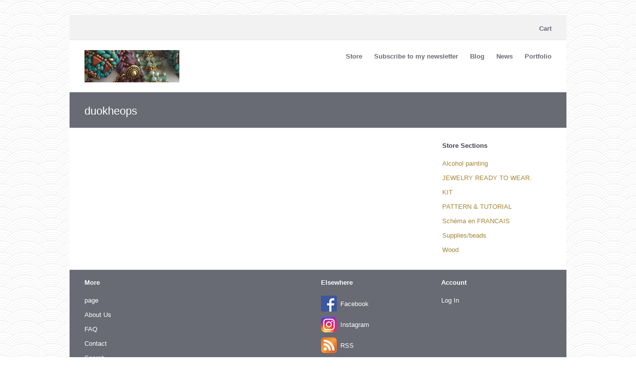

--- FILE ---
content_type: text/html; charset=utf-8
request_url: http://www.marinabeads.com/catalog/10
body_size: 3462
content:
<!DOCTYPE html PUBLIC "-//W3C//DTD XHTML 1.0 Transitional//EN" "http://www.w3.org/TR/xhtml1/DTD/xhtml1-transitional.dtd">
<html xmlns="http://www.w3.org/1999/xhtml" xml:lang="en" lang="en" dir="ltr" prefix="og: http://ogp.me/ns#">
<head>
<meta http-equiv="Content-Type" content="text/html; charset=utf-8" />
<title>duokheops | MARINABEADS</title>
<meta name="viewport" content="width=device-width, initial-scale=1">
<meta name="HandheldFriendly" content="True" />
<meta name="MobileOptimized" content="320" />
<meta name="apple-mobile-web-app-capable" content="yes">
<meta http-equiv="cleartype" content="on" />
<link rel="canonical" href="http://www.marinabeads.com/category/tags/duokheops" />
<meta property="og:title" content="duokheops" />
<meta property="og:type" content="website" />
<meta property="og:site_name" content="MARINABEADS" />
<meta property="og:url" content="http://www.marinabeads.com/category/tags/duokheops" />
<!-- wec101.indiemade.com -->
<link type="text/css" rel="stylesheet" media="all" href="//maxcdn.bootstrapcdn.com/font-awesome/4.6.3/css/font-awesome.min.css" />
<link type="text/css" rel="stylesheet" media="all" href="/sites/marinabeads.indiemade.com/files/css/css_6d2db5e2555b3852767345f9ece21912.css" />
<link type="text/css" rel="stylesheet" media="all" href="/sites/marinabeads.indiemade.com/files/designkit/designkit-splendid.css?Z" />
<script type="text/javascript" src="/sites/marinabeads.indiemade.com/files/js/js_4299c2f663c8721bc27611f6251b3098.js"></script>
<script type="text/javascript">
<!--//--><![CDATA[//><!--
jQuery.extend(Drupal.settings, { "basePath": "\u002F", "lightbox2": { "rtl": 0, "file_path": "\u002F(\u005Cw\u005Cw\u002F)sites\u002Fmarinabeads.indiemade.com\u002Ffiles", "default_image": "\u002Fsites\u002Fall\u002Fmodules\u002Flightbox2\u002Fimages\u002Fbrokenimage.jpg", "border_size": 10, "font_color": "000", "box_color": "fff", "top_position": "", "overlay_opacity": "0.8", "overlay_color": "000", "disable_close_click": true, "resize_sequence": 0, "resize_speed": 400, "fade_in_speed": 400, "slide_down_speed": 600, "use_alt_layout": false, "disable_resize": 0, "disable_zoom": false, "force_show_nav": false, "show_caption": true, "loop_items": false, "node_link_text": "View Image Details", "node_link_target": false, "image_count": "Image !current of !total", "video_count": "Video !current of !total", "page_count": "Page !current of !total", "lite_press_x_close": "press \u003Ca href=\u0022#\u0022 onclick=\u0022hideLightbox(); return FALSE;\u0022\u003E\u003Ckbd\u003Ex\u003C\u002Fkbd\u003E\u003C\u002Fa\u003E to close", "download_link_text": "", "enable_login": false, "enable_contact": false, "keys_close": "c x 27", "keys_previous": "p 37", "keys_next": "n 39", "keys_zoom": "z", "keys_play_pause": "32", "display_image_size": "original", "image_node_sizes": "()", "trigger_lightbox_classes": "", "trigger_lightbox_group_classes": "", "trigger_slideshow_classes": "", "trigger_lightframe_classes": "", "trigger_lightframe_group_classes": "", "custom_class_handler": 0, "custom_trigger_classes": "", "disable_for_gallery_lists": true, "disable_for_acidfree_gallery_lists": true, "enable_acidfree_videos": true, "slideshow_interval": 5000, "slideshow_automatic_start": true, "slideshow_automatic_exit": true, "show_play_pause": true, "pause_on_next_click": false, "pause_on_previous_click": true, "loop_slides": false, "iframe_width": 600, "iframe_height": 400, "iframe_border": 1, "enable_video": false }, "googleanalytics": { "trackOutbound": 1, "trackMailto": 1, "trackDownload": 1, "trackDownloadExtensions": "7z|aac|arc|arj|asf|asx|avi|bin|csv|doc(x|m)?|dot(x|m)?|exe|flv|gif|gz|gzip|hqx|jar|jpe?g|js|mp(2|3|4|e?g)|mov(ie)?|msi|msp|pdf|phps|png|ppt(x|m)?|pot(x|m)?|pps(x|m)?|ppam|sld(x|m)?|thmx|qtm?|ra(m|r)?|sea|sit|tar|tgz|torrent|txt|wav|wma|wmv|wpd|xls(x|m|b)?|xlt(x|m)|xlam|xml|z|zip" } });
//--><!]]>
</script>
<script type="text/javascript">
<!--//--><![CDATA[//><!--
(function(i,s,o,g,r,a,m){i["GoogleAnalyticsObject"]=r;i[r]=i[r]||function(){(i[r].q=i[r].q||[]).push(arguments)},i[r].l=1*new Date();a=s.createElement(o),m=s.getElementsByTagName(o)[0];a.async=1;a.src=g;m.parentNode.insertBefore(a,m)})(window,document,"script","//www.google-analytics.com/analytics.js","ga");ga("create", "", { "cookieDomain": "auto" });ga("set", "anonymizeIp", true);ga("send", "pageview");
//--><!]]>
</script>
</head>
<body class="page not-front not-logged-in designkit page-catalog-10 section-catalog one-sidebar sidebar-second">
  <div id='body-inner'>
  <div id='page'><div id='page-inner'>
    <div id='header' class='spanmundi'>
      <div class="inside">
        <div class="top clearfix">
          <div class="left">
                    </div>
          <div class="right">
                      <div class="region region-header-top">
  




<div id="block-imsite-cart" class="block block-imsite first last region-odd odd region-count-1 count-3"><div class="block-inner">

  
  <div class="content">
    <div id="cart">
  <a href="/cart" title="View Shopping Cart">
    Cart
  </a>
</div>
  </div>

  
</div></div> <!-- /block-inner, /block -->
</div><!-- /.region -->
                    </div>  
        </div>
        <div class="bottom clearfix">
                              <div id="logo">
            <a href="/" title="Home" rel="home"> 
              <img src="/sites/marinabeads.indiemade.com/files/imagecache/im_clientsite_logo/sites/marinabeads.indiemade.com/files/banniere3.jpg?id=272&th=splendid" alt="MARINABEADS Banner" title="MARINABEADS Home"/> 
            </a>
          </div>
                              <div id="navbar" class="navbar-with-logo">
            <div id="navbar-inner" class="region region-navbar"> <div class="region region-navigation">
  




<div id="block-imsite-nav" class="block block-imsite first last region-odd even region-count-1 count-2"><div class="block-inner">

  
  <div class="content">
    <div id="primary">
  <div id="primary-inner">
    <ul class="links">
            <li><a href="/store">Store</a></li>
            <li><a href="/content/subscribe-my-newsletter">Subscribe to my newsletter</a></li>
            <li><a href="/blog">Blog</a></li>
            <li><a href="/news">News</a></li>
            <li><a href="/galleries">Portfolio</a></li>
          </ul>
  </div>
</div>  <!-- /#primary -->
  </div>

  
</div></div> <!-- /block-inner, /block -->
</div><!-- /.region -->
 </div>
          </div>
                  </div>
      </div>
    </div>
    <div id="main-wrapper"><div id="main" class="clearfix with-navigation">
            <div id="pageHead">
        <h1 class="title">duokheops</h1>
              </div>
                  <div id="content" class="column">
        <div id="content-inner">
                                        <div id="content-area">
            <table class="category">
</table>
          </div>
                            </div>
      </div>
            <div id="sidebar">
        <div id="sidebar-inner" class="region region-sidebar-second">
          <div class="region region-sidebar-second column sidebar"><div class="section">
  




<div id="block-imsite-store_sections" class="block block-imsite first last region-odd odd region-count-1 count-1"><div class="block-inner">

      <h3 class="title"><span>Store Sections</span></h3>
  
  <div class="content">
    <ul class="catalog menu"><li class="expanded"><span class="trail"><a href="/catalog/alcohol-painting">Alcohol painting</a></span>
</li><li class="expanded"><span class="trail"><a href="/catalog/jewelry-ready-wear">JEWELRY READY TO WEAR.</a></span>
</li><li class="expanded"><span class="trail"><a href="/catalog/kit">KIT</a></span>
</li><li class="expanded"><span class="trail"><a href="/catalog/patter-tutorial">PATTERN &amp; TUTORIAL</a></span>
</li><li class="expanded"><span class="trail"><a href="/catalog/sch%C3%A9ma-en-francais">Schéma en FRANCAIS</a></span>
</li><li class="expanded"><span class="trail"><a href="/catalog/suppliesbeads">Supplies/beads</a></span>
</li><li class="expanded"><span class="trail"><a href="/catalog/wood">Wood</a></span>
</li></ul>  </div>

  
</div></div> <!-- /block-inner, /block -->
</div></div><!-- /.section, /.region -->
        </div>
      </div>
          </div></div>
        <div id="footer">
      <div id="footer-inner" class="region region-footer">
        <div class="region region-footer">
  




<div id="block-imsite-footer" class="block block-imsite first last region-odd even region-count-1 count-4"><div class="block-inner">

  
  <div class="content">
    <div class="main clearfix">
    <div id="pagelinks" class="footerbox half">
    <h3 class="title"><span>More</span></h3>
      <ul>
                  <li><a href="/content/page">page</a></li>
                  <li><a href="/content/about-us">About Us</a></li>
                  <li><a href="/content/faq">FAQ</a></li>
                  <li><a href="/contact">Contact</a></li>
                  <li><a href="/search">Search</a></li>
              </ul>
  </div>
      <div id="social" class="footerbox one-fourth  ">
    <h3 class="title"><span>Elsewhere</span></h3>
    <ul>
              <li><a class="social-facebook" title="Find Us on Facebook" href = "http://www.facebook.com/275032792629995" target="_self"><img src="//indiemade.scdn2.secure.raxcdn.com/all_social/facebook_32.png" alt="Facebook"/><span class="text">Facebook</span></a></li>
              <li><a class="social-instagram" title="Follow Us on Instagram" href = "http://instagram.com/marinabeads06" target="_self"><img src="//indiemade.scdn2.secure.raxcdn.com/all_social/instagram_32.png" alt="Instagram"/><span class="text">Instagram</span></a></li>
              <li><a class="social-rss" title="RSS Feed" href = "/blog/feed" target="_self"><img src="//indiemade.scdn2.secure.raxcdn.com/all_social/rss_32.png" alt="RSS"/><span class="text">RSS</span></a></li>
          </ul>
  </div>
        <div id="adminlinks" class="footerbox one-fourth">
      <h3 class="title"><span>Account</span></h3>
      <ul>
                  <li><a href="/user">Log In</a></li>
              </ul>
    </div>
  </div>
<div class="secondary clearfix">
  <div id="footermessage" class="left">
    <p>All pattern &amp; tutorial  © Copyright  Marina Montagut</p>
  </div>
  <div class="right">
    <p>Powered By <a rel="nofollow" href="http://www.indiemade.com/" target="_blank">IndieMade</a></p>
  </div>
</div>
  </div>

  
</div></div> <!-- /block-inner, /block -->
</div><!-- /.region -->
      </div>
    </div>
          </div></div>
</body>
</html>


--- FILE ---
content_type: text/css
request_url: http://www.marinabeads.com/sites/marinabeads.indiemade.com/files/css/css_6d2db5e2555b3852767345f9ece21912.css
body_size: 14988
content:
.uc-discounts-cart-pane-container{border-left:1px solid #BBBBBB;border-right:1px solid #BBBBBB;border-bottom:1px solid #BBBBBB;text-align:right;width:100%;}.uc-discounts-cart-pane-table{text-align:right;width:100%;}.uc-discounts-cart-pane-table-cell{width:100%;}table.uc-discounts td.date,table.uc-discounts td.operations{white-space:nowrap;}table.uc-discounts td.operations a{padding-right:5px;}table.uc-discounts td.numeric{text-align:center;}table.uc-discounts td.is_inactive,table.uc-discounts td.is_active{text-align:center;font-weight:bold;color:green;}table.uc-discounts td.is_inactive{color:red;}code.uc-discounts-generated-codes{display:block;background:#eee;border:1px solid #333;white-space:pre;}

.node-unpublished{background-color:#fff4f4;}.preview .node{background-color:#ffffea;}#node-admin-filter ul{list-style-type:none;padding:0;margin:0;width:100%;}#node-admin-buttons{float:left;margin-left:0.5em;clear:right;}td.revision-current{background:#ffc;}.node-form .form-text{display:block;width:95%;}.node-form .container-inline .form-text{display:inline;width:auto;}.node-form .standard{clear:both;}.node-form textarea{display:block;width:95%;}.node-form .attachments fieldset{float:none;display:block;}.terms-inline{display:inline;}


fieldset{margin-bottom:1em;padding:.5em;}form{margin:0;padding:0;}hr{height:1px;border:1px solid gray;}img{border:0;}table{border-collapse:collapse;}th{text-align:left;padding-right:1em;border-bottom:3px solid #ccc;}.clear-block:after{content:".";display:block;height:0;clear:both;visibility:hidden;}.clear-block{display:inline-block;}/*_\*/
* html .clear-block{height:1%;}.clear-block{display:block;}/* End hide from IE-mac */



body.drag{cursor:move;}th.active img{display:inline;}tr.even,tr.odd{background-color:#eee;border-bottom:1px solid #ccc;padding:0.1em 0.6em;}tr.drag{background-color:#fffff0;}tr.drag-previous{background-color:#ffd;}td.active{background-color:#ddd;}td.checkbox,th.checkbox{text-align:center;}tbody{border-top:1px solid #ccc;}tbody th{border-bottom:1px solid #ccc;}thead th{text-align:left;padding-right:1em;border-bottom:3px solid #ccc;}.breadcrumb{padding-bottom:.5em}div.indentation{width:20px;height:1.7em;margin:-0.4em 0.2em -0.4em -0.4em;padding:0.42em 0 0.42em 0.6em;float:left;}div.tree-child{background:url(/misc/tree.png) no-repeat 11px center;}div.tree-child-last{background:url(/misc/tree-bottom.png) no-repeat 11px center;}div.tree-child-horizontal{background:url(/misc/tree.png) no-repeat -11px center;}.error{color:#e55;}div.error{border:1px solid #d77;}div.error,tr.error{background:#fcc;color:#200;padding:2px;}.warning{color:#e09010;}div.warning{border:1px solid #f0c020;}div.warning,tr.warning{background:#ffd;color:#220;padding:2px;}.ok{color:#008000;}div.ok{border:1px solid #00aa00;}div.ok,tr.ok{background:#dfd;color:#020;padding:2px;}.item-list .icon{color:#555;float:right;padding-left:0.25em;clear:right;}.item-list .title{font-weight:bold;}.item-list ul{margin:0 0 0.75em 0;padding:0;}.item-list ul li{margin:0 0 0.25em 1.5em;padding:0;list-style:disc;}ol.task-list li.active{font-weight:bold;}.form-item{margin-top:1em;margin-bottom:1em;}tr.odd .form-item,tr.even .form-item{margin-top:0;margin-bottom:0;white-space:nowrap;}tr.merge-down,tr.merge-down td,tr.merge-down th{border-bottom-width:0 !important;}tr.merge-up,tr.merge-up td,tr.merge-up th{border-top-width:0 !important;}.form-item input.error,.form-item textarea.error,.form-item select.error{border:2px solid red;}.form-item .description{font-size:0.85em;}.form-item label{display:block;font-weight:bold;}.form-item label.option{display:inline;font-weight:normal;}.form-checkboxes,.form-radios{margin:1em 0;}.form-checkboxes .form-item,.form-radios .form-item{margin-top:0.4em;margin-bottom:0.4em;}.marker,.form-required{color:#f00;}.more-link{text-align:right;}.more-help-link{font-size:0.85em;text-align:right;}.nowrap{white-space:nowrap;}.item-list .pager{clear:both;text-align:center;}.item-list .pager li{background-image:none;display:inline;list-style-type:none;padding:0.5em;}.pager-current{font-weight:bold;}.tips{margin-top:0;margin-bottom:0;padding-top:0;padding-bottom:0;font-size:0.9em;}dl.multiselect dd.b,dl.multiselect dd.b .form-item,dl.multiselect dd.b select{font-family:inherit;font-size:inherit;width:14em;}dl.multiselect dd.a,dl.multiselect dd.a .form-item{width:10em;}dl.multiselect dt,dl.multiselect dd{float:left;line-height:1.75em;padding:0;margin:0 1em 0 0;}dl.multiselect .form-item{height:1.75em;margin:0;}.container-inline div,.container-inline label{display:inline;}ul.primary{border-collapse:collapse;padding:0 0 0 1em;white-space:nowrap;list-style:none;margin:5px;height:auto;line-height:normal;border-bottom:1px solid #bbb;}ul.primary li{display:inline;}ul.primary li a{background-color:#ddd;border-color:#bbb;border-width:1px;border-style:solid solid none solid;height:auto;margin-right:0.5em;padding:0 1em;text-decoration:none;}ul.primary li.active a{background-color:#fff;border:1px solid #bbb;border-bottom:#fff 1px solid;}ul.primary li a:hover{background-color:#eee;border-color:#ccc;border-bottom-color:#eee;}ul.secondary{border-bottom:1px solid #bbb;padding:0.5em 1em;margin:5px;}ul.secondary li{display:inline;padding:0 1em;border-right:1px solid #ccc;}ul.secondary a{padding:0;text-decoration:none;}ul.secondary a.active{border-bottom:4px solid #999;}#autocomplete{position:absolute;border:1px solid;overflow:hidden;z-index:100;}#autocomplete ul{margin:0;padding:0;list-style:none;}#autocomplete li{background:#fff;color:#000;white-space:pre;cursor:default;}#autocomplete li.selected{background:#0072b9;color:#fff;}html.js input.form-autocomplete{background-image:url(/misc/throbber.gif);background-repeat:no-repeat;background-position:100% 2px;}html.js input.throbbing{background-position:100% -18px;}html.js fieldset.collapsed{border-bottom-width:0;border-left-width:0;border-right-width:0;margin-bottom:0;height:1em;}html.js fieldset.collapsed *{display:none;}html.js fieldset.collapsed legend{display:block;}html.js fieldset.collapsible legend a{padding-left:15px;background:url(/misc/menu-expanded.png) 5px 75% no-repeat;}html.js fieldset.collapsed legend a{background-image:url(/misc/menu-collapsed.png);background-position:5px 50%;}* html.js fieldset.collapsed legend,* html.js fieldset.collapsed legend *,* html.js fieldset.collapsed table *{display:inline;}html.js fieldset.collapsible{position:relative;}html.js fieldset.collapsible legend a{display:block;}html.js fieldset.collapsible .fieldset-wrapper{overflow:auto;}.resizable-textarea{width:95%;}.resizable-textarea .grippie{height:9px;overflow:hidden;background:#eee url(/misc/grippie.png) no-repeat center 2px;border:1px solid #ddd;border-top-width:0;cursor:s-resize;}html.js .resizable-textarea textarea{margin-bottom:0;width:100%;display:block;}.draggable a.tabledrag-handle{cursor:move;float:left;height:1.7em;margin:-0.4em 0 -0.4em -0.5em;padding:0.42em 1.5em 0.42em 0.5em;text-decoration:none;}a.tabledrag-handle:hover{text-decoration:none;}a.tabledrag-handle .handle{margin-top:4px;height:13px;width:13px;background:url(/misc/draggable.png) no-repeat 0 0;}a.tabledrag-handle-hover .handle{background-position:0 -20px;}.joined + .grippie{height:5px;background-position:center 1px;margin-bottom:-2px;}.teaser-checkbox{padding-top:1px;}div.teaser-button-wrapper{float:right;padding-right:5%;margin:0;}.teaser-checkbox div.form-item{float:right;margin:0 5% 0 0;padding:0;}textarea.teaser{display:none;}html.js .no-js{display:none;}.progress{font-weight:bold;}.progress .bar{background:#fff url(/misc/progress.gif);border:1px solid #00375a;height:1.5em;margin:0 0.2em;}.progress .filled{background:#0072b9;height:1em;border-bottom:0.5em solid #004a73;width:0%;}.progress .percentage{float:right;}.progress-disabled{float:left;}.ahah-progress{float:left;}.ahah-progress .throbber{width:15px;height:15px;margin:2px;background:transparent url(/misc/throbber.gif) no-repeat 0px -18px;float:left;}tr .ahah-progress .throbber{margin:0 2px;}.ahah-progress-bar{width:16em;}#first-time strong{display:block;padding:1.5em 0 .5em;}tr.selected td{background:#ffc;}table.sticky-header{margin-top:0;background:#fff;}#clean-url.install{display:none;}html.js .js-hide{display:none;}#system-modules div.incompatible{font-weight:bold;}#system-themes-form div.incompatible{font-weight:bold;}span.password-strength{visibility:hidden;}input.password-field{margin-right:10px;}div.password-description{padding:0 2px;margin:4px 0 0 0;font-size:0.85em;max-width:500px;}div.password-description ul{margin-bottom:0;}.password-parent{margin:0 0 0 0;}input.password-confirm{margin-right:10px;}.confirm-parent{margin:5px 0 0 0;}span.password-confirm{visibility:hidden;}span.password-confirm span{font-weight:normal;}

ul.menu{list-style:none;border:none;text-align:left;}ul.menu li{margin:0 0 0 0.5em;}li.expanded{list-style-type:circle;list-style-image:url(/misc/menu-expanded.png);padding:0.2em 0.5em 0 0;margin:0;}li.collapsed{list-style-type:disc;list-style-image:url(/misc/menu-collapsed.png);padding:0.2em 0.5em 0 0;margin:0;}li.leaf{list-style-type:square;list-style-image:url(/misc/menu-leaf.png);padding:0.2em 0.5em 0 0;margin:0;}li a.active{color:#000;}td.menu-disabled{background:#ccc;}ul.links{margin:0;padding:0;}ul.links.inline{display:inline;}ul.links li{display:inline;list-style-type:none;padding:0 0.5em;}.block ul{margin:0;padding:0 0 0.25em 1em;}

#permissions td.module{font-weight:bold;}#permissions td.permission{padding-left:1.5em;}#access-rules .access-type,#access-rules .rule-type{margin-right:1em;float:left;}#access-rules .access-type .form-item,#access-rules .rule-type .form-item{margin-top:0;}#access-rules .mask{clear:both;}#user-login-form{text-align:center;}#user-admin-filter ul{list-style-type:none;padding:0;margin:0;width:100%;}#user-admin-buttons{float:left;margin-left:0.5em;clear:right;}#user-admin-settings fieldset .description{font-size:0.85em;padding-bottom:.5em;}.profile{clear:both;margin:1em 0;}.profile .picture{float:right;margin:0 1em 1em 0;}.profile h3{border-bottom:1px solid #ccc;}.profile dl{margin:0 0 1.5em 0;}.profile dt{margin:0 0 0.2em 0;font-weight:bold;}.profile dd{margin:0 0 1em 0;}



.field .field-label,.field .field-label-inline,.field .field-label-inline-first{font-weight:bold;}.field .field-label-inline,.field .field-label-inline-first{display:inline;}.field .field-label-inline{visibility:hidden;}.node-form .content-multiple-table td.content-multiple-drag{width:30px;padding-right:0;}.node-form .content-multiple-table td.content-multiple-drag a.tabledrag-handle{padding-right:.5em;}.node-form .content-add-more .form-submit{margin:0;}.node-form .number{display:inline;width:auto;}.node-form .text{width:auto;}.form-item #autocomplete .reference-autocomplete{white-space:normal;}.form-item #autocomplete .reference-autocomplete label{display:inline;font-weight:normal;}#content-field-overview-form .advanced-help-link,#content-display-overview-form .advanced-help-link{margin:4px 4px 0 0;}#content-field-overview-form .label-group,#content-display-overview-form .label-group,#content-copy-export-form .label-group{font-weight:bold;}table#content-field-overview .label-add-new-field,table#content-field-overview .label-add-existing-field,table#content-field-overview .label-add-new-group{float:left;}table#content-field-overview tr.content-add-new .tabledrag-changed{display:none;}table#content-field-overview tr.content-add-new .description{margin-bottom:0;}table#content-field-overview .content-new{font-weight:bold;padding-bottom:.5em;}.advanced-help-topic h3,.advanced-help-topic h4,.advanced-help-topic h5,.advanced-help-topic h6{margin:1em 0 .5em 0;}.advanced-help-topic dd{margin-bottom:.5em;}.advanced-help-topic span.code{background-color:#EDF1F3;font-family:"Bitstream Vera Sans Mono",Monaco,"Lucida Console",monospace;font-size:0.9em;padding:1px;}.advanced-help-topic .content-border{border:1px solid #AAA}


.rteindent1{margin-left:40px;}.rteindent2{margin-left:80px;}.rteindent3{margin-left:120px;}.rteindent4{margin-left:160px;}.rteleft{text-align:left;}.rteright{text-align:right;}.rtecenter{text-align:center;}.rtejustify{text-align:justify;}.ibimage_left{float:left;}.ibimage_right{float:right;}table.cke_editor fieldset{padding:0 !important;}.cke_editor{display:table !important;}.cke_editor,#ie#bug{display:inline-table !important;}.cke_panel_listItem{background-image:none;padding-left:0;}tbody{border:0;}form#ckeditor-admin-profile-form textarea#edit-toolbar,form#ckeditor-admin-global-profile-form textarea#edit-toolbar{display:none;}form#ckeditor-admin-profile-form #edit-toolbar + .grippie,form#ckeditor-admin-global-profile-form #edit-toolbar + .grippie{display:none;}div.sortableList{cursor:n-resize;}div.widthMarker{height:20px;border-top:1px dashed #CCC;margin:10px 0px 0px 1px;padding-left:1px;text-align:center;}div.sortableList.group{margin:20px 0px 0px 0px;}div.sortableList div.sortableListDiv{height:30px;margin-bottom:3px;width:900px;}div.sortableList div.sortableListDiv span.sortableListSpan{background-color:#F0F0EE;height:30px;border-right:1px dashed #CCC;display:block;}div.sortableList div.sortableListDiv span.sortableListSpan ul{background:none;width:900px;white-space:nowrap;border:1px solid #CCC;list-style:none;margin:0px;padding:0px 0px 0px 1px;height:30px;}div.sortableList div.sortableListDiv span.sortableListSpan ul li{background:none;list-style:none;cursor:move;height:18px;min-width:18px;padding:2px;}div.sortableList div.sortableListDiv span.sortableListSpan ul li.group{min-width:5px;padding-left:2px;}div.sortableList div.sortableListDiv span.sortableListSpan ul li img{border:0;padding:0;margin:0}li.sortableItem{position:relative;float:left;margin:3px 1px 1px 0px;border:1px solid #CCC;background-color:#F0F0EE;z-index:99;}fieldset#edit-appearance div#groupLayout,div#allButtons{border:0;padding:0 0 0 0;margin:1em 0;overflow:auto;}.cke_browser_ie .cke_panel_block{overflow:hidden !important;}

.container-inline-date{width:auto;clear:both;display:inline-block;vertical-align:top;margin-right:0.5em;}.container-inline-date .form-item{float:none;padding:0;margin:0;}.container-inline-date .form-item .form-item{float:left;}.container-inline-date .form-item,.container-inline-date .form-item input{width:auto;}.container-inline-date .description{clear:both;}.container-inline-date .form-item input,.container-inline-date .form-item select,.container-inline-date .form-item option{margin-right:5px;}.container-inline-date .date-spacer{margin-left:-5px;}.views-right-60 .container-inline-date div{padding:0;margin:0;}.container-inline-date .date-timezone .form-item{float:none;width:auto;clear:both;}#calendar_div,#calendar_div td,#calendar_div th{margin:0;padding:0;}#calendar_div,.calendar_control,.calendar_links,.calendar_header,.calendar{width:185px;border-collapse:separate;margin:0;}.calendar td{padding:0;}span.date-display-single{}span.date-display-start{}span.date-display-end{}span.date-display-separator{}.date-repeat-input{float:left;width:auto;margin-right:5px;}.date-repeat-input select{min-width:7em;}.date-repeat fieldset{clear:both;float:none;}.date-views-filter-wrapper{min-width:250px;}.date-views-filter input{float:left !important;margin-right:2px !important;padding:0 !important;width:12em;min-width:12em;}.date-nav{width:100%;}.date-nav div.date-prev{text-align:left;width:24%;float:left;}.date-nav div.date-next{text-align:right;width:24%;float:right;}.date-nav div.date-heading{text-align:center;width:50%;float:left;}.date-nav div.date-heading h3{margin:0;padding:0;}.date-clear{float:none;clear:both;display:block;}.date-clear-block{float:none;width:auto;clear:both;}.date-clear-block:after{content:" ";display:block;height:0;clear:both;visibility:hidden;}.date-clear-block{display:inline-block;}/*_\*/
 * html .date-clear-block{height:1%;}.date-clear-block{display:block;}/* End hide from IE-mac */

.date-container .date-format-delete{margin-top:1.8em;margin-left:1.5em;float:left;}.date-container .date-format-name{float:left;}.date-container .date-format-type{float:left;padding-left:10px;}.date-container .select-container{clear:left;float:left;}div.date-calendar-day{line-height:1;width:40px;float:left;margin:6px 10px 0 0;background:#F3F3F3;border-top:1px solid #eee;border-left:1px solid #eee;border-right:1px solid #bbb;border-bottom:1px solid #bbb;color:#999;text-align:center;font-family:Georgia,Arial,Verdana,sans;}div.date-calendar-day span{display:block;text-align:center;}div.date-calendar-day span.month{font-size:.9em;background-color:#B5BEBE;color:white;padding:2px;text-transform:uppercase;}div.date-calendar-day span.day{font-weight:bold;font-size:2em;}div.date-calendar-day span.year{font-size:.9em;padding:2px;}

#ui-datepicker-div table,#ui-datepicker-div td,#ui-datepicker-div th{margin:0;padding:0;}#ui-datepicker-div,#ui-datepicker-div table,.ui-datepicker-div,.ui-datepicker-div table,.ui-datepicker-inline,.ui-datepicker-inline table{font-size:12px !important;}.ui-datepicker-div,.ui-datepicker-inline,#ui-datepicker-div{margin:0;padding:0;border:0;outline:0;line-height:1.3;text-decoration:none;font-size:100%;list-style:none;background:#ffffff;border:2px solid #d3d3d3;font-family:Verdana,Arial,sans-serif;font-size:1.1em;margin:0;padding:2.5em .5em .5em .5em;position:relative;width:15.5em;}#ui-datepicker-div{background:#ffffff;display:none;z-index:9999;}.ui-datepicker-inline{display:block;float:left;}.ui-datepicker-control{display:none;}.ui-datepicker-current{display:none;}.ui-datepicker-next,.ui-datepicker-prev{background:#e6e6e6 url(/sites/all/modules/date/date_popup/themes/images/e6e6e6_40x100_textures_02_glass_75.png) 0 50% repeat-x;left:.5em;position:absolute;top:.5em;}.ui-datepicker-next{left:14.6em;}.ui-datepicker-next:hover,.ui-datepicker-prev:hover{background:#dadada url(/sites/all/modules/date/date_popup/themes/images/dadada_40x100_textures_02_glass_75.png) 0 50% repeat-x;}.ui-datepicker-next a,.ui-datepicker-prev a{background:url(/sites/all/modules/date/date_popup/themes/images/888888_7x7_arrow_left.gif) 50% 50% no-repeat;border:1px solid #d3d3d3;cursor:pointer;display:block;font-size:1em;height:1.4em;text-indent:-999999px;width:1.3em;}.ui-datepicker-next a{background:url(/sites/all/modules/date/date_popup/themes/images/888888_7x7_arrow_right.gif) 50% 50% no-repeat;}.ui-datepicker-prev a:hover{background:url(/sites/all/modules/date/date_popup/themes/images/454545_7x7_arrow_left.gif) 50% 50% no-repeat;}.ui-datepicker-next a:hover{background:url(/sites/all/modules/date/date_popup/themes/images/454545_7x7_arrow_right.gif) 50% 50% no-repeat;}.ui-datepicker-prev a:active{background:url(/sites/all/modules/date/date_popup/themes/images/222222_7x7_arrow_left.gif) 50% 50% no-repeat;}.ui-datepicker-next a:active{background:url(/sites/all/modules/date/date_popup/themes/images/222222_7x7_arrow_right.gif) 50% 50% no-repeat;}.ui-datepicker-header select{background:#e6e6e6;border:1px solid #d3d3d3;color:#555555;font-size:1em;line-height:1.4em;margin:0 !important;padding:0 !important;position:absolute;top:.5em;}.ui-datepicker-header select.ui-datepicker-new-month{left:2.2em;width:7em;}.ui-datepicker-header select.ui-datepicker-new-year{left:9.4em;width:5em;}table.ui-datepicker{text-align:right;width:15.5em;}table.ui-datepicker td a{color:#555555;display:block;padding:.1em .3em .1em 0;text-decoration:none;}table.ui-datepicker tbody{border-top:none;}table.ui-datepicker tbody td a{background:#e6e6e6 url(/sites/all/modules/date/date_popup/themes/images/e6e6e6_40x100_textures_02_glass_75.png) 0 50% repeat-x;border:1px solid #ffffff;cursor:pointer;}table.ui-datepicker tbody td a:hover{background:#dadada url(/sites/all/modules/date/date_popup/themes/images/dadada_40x100_textures_02_glass_75.png) 0 50% repeat-x;border:1px solid #999999;color:#212121;}table.ui-datepicker tbody td a:active{background:#ffffff url(/sites/all/modules/date/date_popup/themes/images/ffffff_40x100_textures_02_glass_65.png) 0 50% repeat-x;border:1px solid #dddddd;color:#222222;}table.ui-datepicker .ui-datepicker-title-row td{color:#222222;font-size:.9em;padding:.3em 0;text-align:center;text-transform:uppercase;}table.ui-datepicker .ui-datepicker-title-row td a{color:#222222;}

.timeEntry_control{vertical-align:middle;margin-left:2px;}* html .timeEntry_control{margin-top:-4px;}



.filefield-icon{margin:0 2px 0 0;}.filefield-element{margin:1em 0;white-space:normal;}.filefield-element .widget-preview{float:left;padding:0 10px 0 0;margin:0 10px 0 0;border-width:0 1px 0 0;border-style:solid;border-color:#CCC;max-width:30%;}.filefield-element .widget-edit{float:left;max-width:70%;}.filefield-element .filefield-preview{width:16em;overflow:hidden;}.filefield-element .widget-edit .form-item{margin:0 0 1em 0;}.filefield-element input.form-submit,.filefield-element input.form-file{margin:0;}.filefield-element input.progress-disabled{float:none;display:inline;}.filefield-element div.ahah-progress,.filefield-element div.throbber{display:inline;float:none;padding:1px 13px 2px 3px;}.filefield-element div.ahah-progress-bar{display:none;margin-top:4px;width:28em;padding:0;}.filefield-element div.ahah-progress-bar div.bar{margin:0;}

#lightbox{position:absolute;top:40px;left:0;width:100%;z-index:100;text-align:center;line-height:0;}#lightbox a img{border:none;}#outerImageContainer{position:relative;background-color:#fff;width:250px;height:250px;margin:0 auto;min-width:240px;overflow:hidden;}#imageContainer,#frameContainer,#modalContainer{padding:10px;}#modalContainer{line-height:1em;overflow:auto;}#loading{height:25%;width:100%;text-align:center;line-height:0;position:absolute;top:40%;left:45%;left:0%;}#hoverNav{position:absolute;top:0;left:0;height:100%;width:100%;z-index:10;}#imageContainer>#hoverNav{left:0;}#frameHoverNav{z-index:10;margin-left:auto;margin-right:auto;width:20%;position:absolute;bottom:0px;height:45px;}#imageData>#frameHoverNav{left:0;}#hoverNav a,#frameHoverNav a{outline:none;}#prevLink,#nextLink{width:49%;height:100%;background:transparent url(/sites/all/modules/lightbox2/images/blank.gif) no-repeat;display:block;}#prevLink,#framePrevLink{left:0;float:left;}#nextLink,#frameNextLink{right:0;float:right;}#prevLink:hover,#prevLink:visited:hover,#prevLink.force_show_nav,#framePrevLink{background:url(/sites/all/modules/lightbox2/images/prev.gif) left 15% no-repeat;}#nextLink:hover,#nextLink:visited:hover,#nextLink.force_show_nav,#frameNextLink{background:url(/sites/all/modules/lightbox2/images/next.gif) right 15% no-repeat;}#prevLink:hover.force_show_nav,#prevLink:visited:hover.force_show_nav,#framePrevLink:hover,#framePrevLink:visited:hover{background:url(/sites/all/modules/lightbox2/images/prev_hover.gif) left 15% no-repeat;}#nextLink:hover.force_show_nav,#nextLink:visited:hover.force_show_nav,#frameNextLink:hover,#frameNextLink:visited:hover{background:url(/sites/all/modules/lightbox2/images/next_hover.gif) right 15% no-repeat;}@media only screen and (max-width:768px) {#prevLink{background:url(/sites/all/modules/lightbox2/images/prev.gif) left 15% no-repeat;}#nextLink{background:url(/sites/all/modules/lightbox2/images/next.gif) right 15% no-repeat;}}#framePrevLink,#frameNextLink{width:45px;height:45px;display:block;position:absolute;bottom:0px;}#imageDataContainer{font:10px Verdana,Helvetica,sans-serif;background-color:#fff;margin:0 auto;line-height:1.4em;min-width:240px;}#imageData{padding:0 10px;}#imageData #imageDetails{width:70%;float:left;text-align:left;}#imageData #caption{font-weight:bold;}#imageData #numberDisplay{display:block;clear:left;padding-bottom:1.0em;}#imageData #lightbox2-node-link-text{display:block;padding-bottom:1.0em;}#imageData #bottomNav{height:66px;}.lightbox2-alt-layout #imageData #bottomNav,.lightbox2-alt-layout-data #bottomNav{margin-bottom:60px;}#lightbox2-overlay{position:absolute;top:0;left:0;z-index:90;width:100%;height:500px;background-color:#000;}#overlay_default{opacity:0.6;}#overlay_macff2{background:transparent url(/sites/all/modules/lightbox2/images/overlay.png) repeat;}.clearfix:after{content:".";display:block;height:0;clear:both;visibility:hidden;}* html>body .clearfix{display:inline;width:100%;}* html .clearfix{/*_\*/
  height:1%;/* End hide from IE-mac */}#bottomNavClose{display:block;background:url(/sites/all/modules/lightbox2/images/close.gif) left no-repeat;margin-top:33px;float:right;padding-top:0.7em;height:26px;width:26px;}#bottomNavClose:hover{background-position:right;}#loadingLink{display:block;background:url(/sites/all/modules/lightbox2/images/loading.gif) no-repeat;width:32px;height:32px;}#bottomNavZoom{display:none;background:url(/sites/all/modules/lightbox2/images/expand.gif) no-repeat;width:34px;height:34px;position:relative;left:30px;float:right;}#bottomNavZoomOut{display:none;background:url(/sites/all/modules/lightbox2/images/contract.gif) no-repeat;width:34px;height:34px;position:relative;left:30px;float:right;}#lightshowPlay{margin-top:42px;float:right;margin-right:5px;margin-bottom:1px;height:20px;width:20px;background:url(/sites/all/modules/lightbox2/images/play.png) no-repeat;}#lightshowPause{margin-top:42px;float:right;margin-right:5px;margin-bottom:1px;height:20px;width:20px;background:url(/sites/all/modules/lightbox2/images/pause.png) no-repeat;}.lightbox2-alt-layout-data #bottomNavClose,.lightbox2-alt-layout #bottomNavClose{margin-top:93px;}.lightbox2-alt-layout-data #bottomNavZoom,.lightbox2-alt-layout-data #bottomNavZoomOut,.lightbox2-alt-layout #bottomNavZoom,.lightbox2-alt-layout #bottomNavZoomOut{margin-top:93px;}.lightbox2-alt-layout-data #lightshowPlay,.lightbox2-alt-layout-data #lightshowPause,.lightbox2-alt-layout #lightshowPlay,.lightbox2-alt-layout #lightshowPause{margin-top:102px;}.lightbox_hide_image{display:none;}#lightboxImage{-ms-interpolation-mode:bicubic;}

div.toboggan-container{text-align:center;}div.toboggan-login-link-container{text-align:left;}div.toboggan-login-link-container a{text-decoration:none;}div.toboggan-block-message{text-align:left;}div.user-login-block{text-align:left;}div.user-login-block a{text-align:left;}

.gallery-operations{text-align:right;border-bottom:1px solid #CCCCCC;padding-bottom:1em}.gallery-operations li{display:inline;padding-left:1em;background:url(/sites/all/modules/node_gallery/image/list-lt.gif) no-repeat 0 center;}.image-navigator tr{background:#fff}.gallery-cover-view ul.gallery-operations{border:none}.gallery-cover-view ul.gallery-operations li{display:block;background:none}.image-navigator ul.gallery-operations{border:none;padding-bottom:0}.image-preview{text-align:center}table.image-navigator td.image-navigator-left{width:33%}table.image-navigator td.image-navigator-mid{width:33%;text-align:center}table.image-navigator td.image-navigator-right{width:33%}.gallery-upload-thumb img{width:100px;}


.form-item .description{white-space:normal;}.solid-border#quote{margin-top:1em;}.quote-button{color:rgb(0,0,125);cursor:pointer;font-weight:bold;}.quote-error{display:inline;}.quote-notes{margin-left:25px;}.node-form .product-shipping .form-text{display:inline;width:auto;}

.options{display:inline;}table.product_attributes tr.draggable .form-item{display:inline;white-space:normal;}#option-key td:first-child{width:26%;}.combinations td:first-child,.combinations td:first-child + td{width:12%;}

.download-table-row{vertical-align:top;}.download-table-index{display:inline;}.download-table-index .form-item{display:inline;}.duration{display:inline;white-space:nowrap;}.duration .form-item{display:inline;white-space:nowrap;}tr.group{border:0px;}.file-name{font-style:italic;}.uc-file-directory-view{font-style:italic;font-weight:bold;}

.order-overview-form{float:left;padding:0em 2em 0em 0em;}.order-overview-form .form-item{margin-bottom:0em;}.order-overview-form #uc-order-select-form,.order-overview-form #uc-order-admin-sort-form{margin-bottom:0em;}.uc-orders-table{clear:both;width:100%;}.uc-orders-table td,.uc-orders-table thead th{white-space:nowrap;}.uc-orders-table tr.odd:hover,.uc-orders-table tr.even:hover{background-color:#ddd;}.uc-orders-table img{float:left;margin-right:.5em;}.order-admin-icons{margin-left:2px;}.order-admin-icons img{padding:0px 3px;position:relative;top:3px;}.order-pane{border-color:#bbb;border-style:solid;border-width:1px;line-height:1.1em;margin:.5em;;padding:.5em;width:auto;}.order-pane thead{background-color:#ddd;}.order-pane tbody{border-top:0px;}.order-pane-title{font-weight:bold;padding-bottom:.5em;}.pos-left{float:left;}.abs-left{clear:left;}.pos-right{float:right;}.abs-right{clear:right;float:right;}.text-center{text-align:center;}.full-width{width:100%;}.order-pane-table th{padding:4px 8px;font-weight:bold;}.order-pane-table td{padding:4px 8px;vertical-align:top;}.order-pane-table td.qty,.order-pane-table td.sku{text-align:center;white-space:nowrap;}.order-pane-table td.product{width:80%;}.order-pane-table td.cost,.order-pane-table td.price,.order-pane-table td.total{text-align:right;white-space:nowrap;}.uc-order-comments td{vertical-align:top;}.uc-order-comments td.date,.uc-order-comments td.status{text-align:center;white-space:nowrap;}.uc-order-comments td.message{width:100%;}.order-edit-table{width:auto;}.order-edit-table .oet-label{font-weight:bold;text-align:right;}.order-edit-table .form-item{display:inline;}.address-select-box{background-color:#ddd;border:solid 1px #999;padding-bottom:1em;padding-left:1em;margin-bottom:1em;width:auto;}.customer-select-box{background-color:#ddd;border:solid 1px #999;padding:1em;margin-top:1em;width:auto;}.product-select-box{background-color:#ddd;border:solid 1px #999;margin-right:auto;margin-bottom:1em;width:auto;}.product-select-box2{background-color:#ddd;border:solid 1px #999;margin-right:auto;margin-bottom:1em;padding-left:1em;padding-bottom:1em;width:auto;}.line-item-table{width:100%;}.line-item-table td{padding:2px;}.line-item-table .li-title{font-weight:bold;text-align:right;width:100%;}.line-item-table .li-amount{text-align:right;}.line-item-table .form-item{display:inline;}.order-review-table tbody{border-top:0px;}.order-pane-table .product-description{font-size:.7em;}.order-pane #uc-credit-order-view-form{margin-top:.5em;margin-bottom:0em;}#uc-credit-order-view-form .form-submit{margin:0em;}.order-pane #uc-order-view-update-form{margin-bottom:1em;}.update-controls{padding-top:1em;}.update-controls div{padding-right:1em;}.update-controls div,.update-controls label{display:inline;}.update-controls .form-submit{margin:0em;}.address-select-box #uc-order-address-book-form{margin-bottom:0em;}.order-pane.abs-left .form-submit{margin:0.5em 0.5em 0.5em 0em;}.order-pane #customer-select form{margin-bottom:0em;}

.product-image{clear:right;float:right;margin-left:4px;padding-left:4px;padding-top:4px;text-align:center;}.uc-price-display{clear:right;float:right;font-size:1.3em;font-weight:bold;padding-bottom:4px;padding-left:4px;text-align:center;width:100px;}.display-price{clear:right;float:right;font-size:1.3em;font-weight:bold;padding-bottom:4px;padding-left:4px;text-align:center;}.model{display:inline;font-weight:bold;margin-right:2em;}.node-form .product-field table{margin:0;width:auto;}.node-form .product-field td{padding:3px 6px 0 0;}.node-form .product-field tbody{border:none;margin:0;}.node-form .product-field table .form-item{margin-bottom:0;margin-top:0;}.node-form .product-field .form-text{display:inline;width:auto;}#products-selector table{margin:0em 0em;}#products-selector td{padding:0em .5em;}div#products-selector form{margin-bottom:0em;}#products-selector div.form-item{margin-bottom:.5em;margin-top:.5em;}table.product-list{clear:both;}.uc-product-features td{vertical-align:top;}.add-feature div{padding-right:1em;}.add-feature div,.add-feature label{display:inline;}

.uc-price{white-space:nowrap;}.uc-store-admin-table{margin:1em auto;border:1px dashed #bbb;}.uc-store-admin-table tbody{border-top:0px;}.uc-store-admin-panel{margin:1em;padding:1em;}.uc-store-admin-panel .uc-store-icon{float:left;margin-right:1em;}.uc-store-admin-panel .panel-title{padding-top:4px;font-size:1.5em;width:100%;}.uc-store-admin-panel .panel-show-link a{cursor:pointer;}.uc-customer-table .uc-store-icon{float:left;margin-right:.5em;}.uc-customer-table tr.odd:hover,.uc-customer-table tr.even:hover{background-color:#ddd;}.uc-cust-orders-table tr.odd:hover,.uc-cust-orders-table tr.even:hover{background-color:#ddd;}.uc-cust-orders-table .uc-store-icon{float:left;margin-right:.5em;}#store-footer{width:100%;text-align:center;font-size:x-small;clear:both;}.uc-default-submit{height:0px;left:-9999px;position:absolute;top:-9999px;width:0px;}.uc-store-status td{vertical-align:top;}.uc-store-status td.title{font-weight:bold;white-space:nowrap;}.uc-store-status td.message{width:100%;}table.section-items{width:auto;}table.section-items td{padding:.25em;}#uc-country-import-form .form-item,#uc-country-import-form .form-item label{display:inline;float:left;margin-right:1em;}#uc-country-import-form .form-submit{float:left;margin-top:1em;}#uc-country-import-form table{clear:left;}.summary-overview{padding:.5em;border:1px dashed #bbb;margin-bottom:-1px;}.summary-title{font-weight:bold;}.summaryOnclick-processed{cursor:pointer;}.summaryOnclick-processed:hover{background-color:#ddd;}.summary-edit-icon{float:left;margin-right:.5em;position:relative;top:2px;}.summaryOnclick-processed .item-list{margin-left:1.75em;}.summaryOnclick-processed .summary-link{display:none;}.ubercart-throbber{background-image:url(/sites/all/modules/ubercart/uc_store/images/throbber.gif);background-repeat:no-repeat;background-position:100% -20px;}.path-admin-store-orders span.icon{background:transparent url(/sites/all/modules/ubercart/uc_store/images/menu_orders.gif) no-repeat !important;}.path-admin-store-customers span.icon{background:transparent url(/sites/all/modules/ubercart/uc_store/images/menu_customers.gif) no-repeat !important;}.path-admin-store-products span.icon{background:transparent url(/sites/all/modules/ubercart/uc_store/images/menu_products.gif) no-repeat !important;}.path-admin-store-settings span.icon{background:transparent url(/sites/all/modules/ubercart/uc_store/images/menu_store_settings.gif) no-repeat !important;}.path-admin-store-attributes span.icon{background:transparent url(/sites/all/modules/ubercart/uc_store/images/menu_store_settings.gif) no-repeat !important;}.path-admin-store-reports span.icon{background:transparent url(/sites/all/modules/ubercart/uc_store/images/menu_reports.gif) no-repeat !important;}.path-admin-store-ca span.icon{background:transparent url(/sites/all/modules/ubercart/uc_store/images/menu_store_settings.gif) no-repeat !important;}.path-admin-store-help span.icon{background:transparent url(/sites/all/modules/ubercart/uc_store/images/menu_help.gif) no-repeat !important;}

div.upload-element-row{border:1px solid #e5e5e5;padding:5px 5px 0;margin-bottom:10px;}div.upload-element-preview img{border:1px solid #e5e5e5;}div.upload-element-preview{float:left;}div.upload-element-detail{margin-right:10px;}div.upload-element-detail .form-item{margin-top:0;}.upload-element-clear{clear:both;display:block;font-size:0px;height:1px;line-height:0px;margin-bottom:-1px;}div.upload-element-input-row{clear:both;}div.upload-element-row input.form-submit{margin:0;}

.farbtastic{position:relative;}.farbtastic *{position:absolute;cursor:crosshair;}.farbtastic,.farbtastic .wheel{width:195px;height:195px;}.farbtastic .color,.farbtastic .overlay{top:47px;left:47px;width:101px;height:101px;}.farbtastic .wheel{background:url(/misc/farbtastic/wheel.png) no-repeat;width:195px;height:195px;}.farbtastic .overlay{background:url(/misc/farbtastic/mask.png) no-repeat;}.farbtastic .marker{width:17px;height:17px;margin:-8px 0 0 -8px;overflow:hidden;background:url(/misc/farbtastic/marker.png) no-repeat;}

.calendar-calendar tr.odd,.calendar-calendar tr.even{background-color:#fff;}.calendar-calendar table{border-collapse:collapse;border-spacing:0;margin:0 auto;padding:0;width:100%;}.calendar-calendar .month-view table{border:none;padding:0;margin:0;width:100%;}.calendar-calendar .year-view td{width:32%;padding:1px;border:none;}.calendar-calendar .year-view td table td{width:13%;padding:0;}.calendar-calendar tr{padding:0;margin:0;background-color:white;}.calendar-calendar th{color:#fff;background-color:#ccc;text-align:center;margin:0;}.calendar-calendar th a{font-weight:bold;color:#fff;background-color:#ccc;}.calendar-calendar td{width:12%;min-width:12%;border:1px solid #ccc;color:#777;text-align:right;vertical-align:top;margin:0;padding:0;}.calendar-calendar .mini{border:none;}.calendar-calendar td.week{width:1%;min-width:1%;}.calendar-calendar .week{clear:both;font-style:normal;color:#555;font-size:0.8em;}.calendar-calendar .week a{font-weight:normal;}.calendar-calendar .inner{min-height:5em;height:auto !important;height:5em;padding:0;margin:0;}.calendar-calendar .inner div{padding:0;margin:0;}.calendar-calendar .inner p{padding:0 0 .8em 0;margin:0;}.calendar-calendar td a{font-weight:bold;text-decoration:none;}.calendar-calendar td a:hover{text-decoration:underline;}.calendar-calendar td.year,.calendar-calendar td.month{text-align:center;}.calendar-calendar th.days{color:#ccc;background-color:#224;text-align:center;padding:1px;margin:0;}.calendar-calendar div.day{float:right;text-align:center;padding:0.125em 0.25em 0 0.25em;margin:0;background-color:#f3f3f3;border:1px solid gray;border-width:0 0 1px 1px;clear:both;width:1.5em;}.calendar-calendar div.calendar{background-color:#fff;border:solid 1px #ddd;text-align:left;margin:0 .25em .25em 0;width:96%;float:right;clear:both;}.calendar-calendar .day-view div.calendar{float:none;width:98%;margin:1% 1% 0 1%;}.calendar-calendar div.title{font-size:.8em;text-align:center;}.calendar-calendar div.title a{color:#000;}.calendar-calendar div.title a:hover{color:#c00;}.calendar-calendar .content{clear:both;padding:3px;padding-left:5px;}.calendar div.form-item{white-space:normal;}table td.mini,table th.mini,table.mini td.week{padding:0 1px 0 0;margin:0;}table td.mini a{font-weight:normal;}.calendar-calendar .mini-day-off{padding:0px;}.calendar-calendar .mini-day-on{padding:0px;}table .mini-day-on a{text-decoration:underline;}.calendar-calendar .mini .title{font-size:.8em;}.mini .calendar-calendar .week{font-size:.7em;}.mini-row{width:100%;border:none;}.mini{width:32%;vertical-align:top;}.calendar-calendar .stripe{height:5px;width:auto;font-size:1px !important;line-height:1px !important;}.calendar-calendar .day-view .stripe{width:100%;}table.calendar-legend{background-color:#ccc;width:100%;margin:0;padding:0;}table.calendar-legend tr.odd .stripe,table.calendar-legend tr.even .stripe{height:12px !important;font-size:9px !important;line-height:10px !important;}.calendar-legend td{text-align:left;}.calendar-empty{font-size:1px;line-height:1px;}.calendar-calendar td.calendar-agenda-hour{font-family:serif;text-align:right;border:none;border-top:1px #333 dotted;padding-top:.25em;width:1%;}.calendar-calendar td.calendar-agenda-no-hours{min-width:1%;}.calendar-calendar td.calendar-agenda-hour .calendar-hour{font-size:1.2em;font-weight:bold;}.calendar-calendar td.calendar-agenda-hour .calendar-ampm{font-size:1em;}.calendar-calendar td.calendar-agenda-items{border:1px #333 dotted;text-align:left;}.calendar-calendar td.calendar-agenda-items div.calendar{width:auto;padding:.25em;margin:0;}.calendar-calendar div.calendar div.inner .calendar-agenda-empty{width:100%;text-align:center;vertical-align:middle;padding:1em 0;background-color:#fff;}.calendar-date-select form{text-align:right;float:right;width:25%;}.calendar-date-select div,.calendar-date-select input,.calendar-date-select label{text-align:right;padding:0;margin:0;float:right;clear:both;}.calendar-date-select .description{float:right;}.calendar-label{font-weight:bold;display:block;clear:both;}.calendar-calendar div.date-nav{background-color:#ccc;color:#777;padding:0.2em;width:auto;border:1px solid #ccc;}.calendar-calendar div.date-nav a,.calendar-calendar div.date-nav h3{color:#777;}.calendar-calendar th.days{background-color:#eee;color:#777;font-weight:bold;border:1px solid #ccc;}.calendar-calendar td.empty{background:#ccc;border-color:#ccc;}.calendar-calendar table.mini td.empty{background:#fff;border-color:#fff;}.calendar-calendar td div.day{border:1px solid #ccc;border-top:none;border-right:none;margin-bottom:2px;}.calendar-calendar td .inner div,.calendar-calendar td .inner div a{background:#eee;}.calendar-calendar div.calendar{border:none;font-size:x-small;}.calendar-calendar td .inner div.calendar div,.calendar-calendar td .inner div.calendar div a{border:none;background:#ffc;padding:0 2px;}.calendar-calendar td .inner div.calendar div.calendar-more,.calendar-calendar td .inner div.calendar div.calendar-more a{color:#444;background:#fff;text-align:right;}.calendar-calendar td .inner .view-field,.calendar-calendar td .inner .view-field a{color:#444;font-weight:normal;}.calendar-calendar td span.date-display-single,.calendar-calendar td span.date-display-start,.calendar-calendar td span.date-display-end,.calendar-calendar td span.date-display-separator{font-weight:bold;}.calendar-calendar td .inner div.day a{color:#4b85ac;}.calendar-calendar tr td.today,.calendar-calendar tr.odd td.today,.calendar-calendar tr.even td.today{background-color:#C3D6E4;}.calendar-calendar td .inner div.calendar div div.view-data-node-data-field-date-field-date-value{border-bottom:1px solid #ccc;}.calendar-calendar td.past{}.calendar-calendar td.future{}.calendar-calendar td.has-events{}.calendar-calendar td.has-no-events{}
.views-exposed-form .views-exposed-widget{float:left;padding:.5em 1em 0 0;}.views-exposed-form .views-exposed-widget .form-submit{margin-top:1.6em;}.views-exposed-form .form-item,.views-exposed-form .form-submit{margin-top:0;margin-bottom:0;}.views-exposed-form label{font-weight:bold;}.views-exposed-widgets{margin-bottom:.5em;}html.js a.views-throbbing,html.js span.views-throbbing{background:url(/sites/all/modules/views/images/status-active.gif) no-repeat right center;padding-right:18px;}div.view div.views-admin-links{font-size:xx-small;margin-right:1em;margin-top:1em;}.block div.view div.views-admin-links{margin-top:0;}div.view div.views-admin-links ul{margin:0;padding:0;}div.view div.views-admin-links li{margin:0;padding:0 0 2px 0;z-index:201;}div.view div.views-admin-links li a{padding:0;margin:0;color:#ccc;}div.view div.views-admin-links li a:before{content:"[";}div.view div.views-admin-links li a:after{content:"]";}div.view div.views-admin-links-hover a,div.view div.views-admin-links:hover a{color:#000;}div.view div.views-admin-links-hover,div.view div.views-admin-links:hover{background:transparent;}div.view div.views-hide{display:none;}div.view div.views-hide-hover,div.view:hover div.views-hide{display:block;position:absolute;z-index:200;}div.view:hover div.views-hide{margin-top:-1.5em;}.views-view-grid tbody{border-top:none;}

.catalog .trail{font-weight:bold;}img.category{float:right;margin-left:1em;}table.category-products{clear:right;width:100%;}table.category{clear:right;width:100%;}table.category *,table.category * tr{background-color:transparent;border:none;}td.category{text-align:center;vertical-align:top;width:33%;}td.category.width-1{width:100%;}td.category.width-2{width:50%;}td.category.width-3{width:33%;}td.category.width-4{width:25%;}td.category.width-5{width:20%;}td.category div{margin:0.5em auto 0 auto;padding:0;}td.category img{margin:0;padding:0;}td.category span{font-size:x-small;line-height:1.3em;}table.category-products form{margin-bottom:1em;margin-top:1em;}.category-grid-products{text-align:center;width:100%;}.category-grid-products table{border-left:1px solid #ccc;border-top:1px solid #ccc;text-align:center;width:100%;}.category-grid-products td{background-color:#fff;border-bottom:1px solid #ccc;border-right:1px solid #ccc;padding:20px;text-align:center;}.category-grid-products .catalog-grid-image{display:block;padding:5px;text-align:center;}.category-grid-products .catalog-grid-title{display:block;text-align:center;}.category-grid-products .catalog-grid-sell-price{display:block;text-align:center;}.category-grid-products .add-to-cart{display:block;text-align:center;}

.section-search h2.title{padding-top:2em;}div.search-results div.search-result-item{padding-top:10px;}div.search-results div.search-result-item.odd{clear:both;}div.search-results div.search-result-item h2{padding:0;margin:0;}div.search-results div.search-result-item p.type{font-style:italic;margin:0;}div.search-results div.search-result-item p.date{font-style:italic;margin:0;}div.search-results div.search-result-item p.price{font-style:italic;margin:0;}.search-results div.search-result-item p.sell-price{float:left;margin:0 5px 0 0;text-decoration:line-through;}.search-results div.search-result-item p.sell-price + p.price::before{content:"Sale:";}#content-area ul.links.inline.uc-categories{display:none;}#content-area #catalog-description{padding-bottom:1.5em;}#uc-cart-checkout-form #paypal-includes{padding-left:1em;}#uc-cart-checkout-form #im2checkout-includes{display:block;padding:0 0 0 10px;}#contact-mail-page fieldset.captcha{border:0;padding:0;}#contact-mail-page fieldset.captcha legend,#contact-mail-page fieldset.captcha .description,#user-login fieldset.captcha legend,#user-login fieldset.captcha .description,#user-pass fieldset.captcha legend,#user-pass fieldset.captcha .description,#review-form fieldset.captcha legend,#review-form fieldset.captcha .description{display:none;}#review-form fieldset.captcha{border:none;}#contact-mail-page fieldset.captcha .form-item{margin:0;}@media (min-width:480px) {div.search-results div.search-result-item{float:left;padding-right:5%;width:40%;}}.download-digital-files{color:black;border:1px solid lightgray;padding:10px 20px;border-radius:5px;font-weight:bold;}



div.messages,div.status,div.warning,div.error{min-height:21px;margin:0 1em 5px 1em;border:2px solid #ff7;padding:5px 5px 5px 35px;color:#000;background-color:#ffc;background-image:url(/sites/all/themes/splendid/images/messages-status.png);background-repeat:no-repeat;background-position:5px 5px;}div.status{}div.warning{border-color:#fc0;background-image:url(/sites/all/themes/splendid/images/messages-warning.png);}div.warning,tr.warning{color:#000;background-color:#ffc;}div.error{border-color:#c00;background-image:url(/sites/all/themes/splendid/images/messages-error.png);}div.error,tr.error{color:#900;background-color:#fee;}div.messages ul{margin-top:0;margin-bottom:0;}



div.tabs{margin:0 0 5px 0;}ul.primary{margin:0;padding:0 0 0 10px;border-width:0;list-style:none;white-space:nowrap;line-height:normal;background:url(/sites/all/themes/splendid/images/tab-bar.png) repeat-x left bottom;}ul.primary li{float:left;margin:0;padding:0;}ul.primary li a{display:block;height:24px;margin:0;padding:0 0 0 5px;border-width:0;font-weight:bold;text-decoration:none;color:#777;background-color:transparent;background:url(/sites/all/themes/splendid/images/tab-left.png) no-repeat left -38px;}ul.primary li a .tab{display:block;height:20px;margin:0;padding:4px 13px 0 6px;border-width:0;line-height:20px;background:url(/sites/all/themes/splendid/images/tab-right.png) no-repeat right -38px;}ul.primary li a:hover,ul.primary li a:focus{border-width:0;background-color:transparent;background:url(/sites/all/themes/splendid/images/tab-left.png) no-repeat left -76px;}ul.primary li a:hover .tab,ul.primary li a:focus .tab{background:url(/sites/all/themes/splendid/images/tab-right.png) no-repeat right -76px;}ul.primary li.active a,ul.primary li.active a:hover,ul.primary li.active a:focus{border-width:0;color:#000;background-color:transparent;background:url(/sites/all/themes/splendid/images/tab-left.png) no-repeat left 0;}ul.primary li.active a .tab,ul.primary li.active a:hover .tab,ul.primary li.active a:focus .tab{background:url(/sites/all/themes/splendid/images/tab-right.png) no-repeat right 0;}ul.secondary{margin:0;padding:0 0 0 5px;border-bottom:1px solid #c0c0c0;list-style:none;white-space:nowrap;background:url(/sites/all/themes/splendid/images/tab-secondary-bg.png) repeat-x left bottom;}ul.secondary li{float:left;margin:0 5px 0 0;padding:5px 0;border-right:none;}ul.secondary a{display:block;height:24px;margin:0;padding:0;border:1px solid #c0c0c0;text-decoration:none;color:#777;background:url(/sites/all/themes/splendid/images/tab-secondary.png) repeat-x left -56px;}ul.secondary a .tab{display:block;height:18px;margin:0;padding:3px 8px;line-height:18px;}ul.secondary a:hover,ul.secondary a:focus{background:url(/sites/all/themes/splendid/images/tab-secondary.png) repeat-x left bottom;}ul.secondary a.active,ul.secondary a.active:hover,ul.secondary a.active:focus{border:1px solid #c0c0c0;color:#000;background:url(/sites/all/themes/splendid/images/tab-secondary.png) repeat-x left top;}.edit-content{display:block;margin:1em 0;clear:both;}



html,body,div,span,applet,object,iframe,h1,h2,h3,h4,h5,h6,p,blockquote,pre,a,abbr,acronym,address,big,cite,code,del,dfn,em,font,img,ins,kbd,q,s,samp,small,strike,strong,sub,sup,tt,var,b,u,i,center,dl,dt,dd,ol,ul,li,fieldset,form,label,legend,table,caption,tbody,tfoot,thead,tr,th,td{margin:0;padding:0;border:0;vertical-align:baseline;background:transparent;}body{line-height:1;}h1,h2,h3,h4,h5,h6{clear:both;}ul{list-style:none;}blockquote{quotes:none;}blockquote:before,blockquote:after{content:'';content:none;}del{text-decoration:line-through;}table{border-collapse:collapse;width:100%;font-size:.92em;line-height:1.636em;}a img{border:none;}input[type="submit"]::-moz-focus-inner{border:0;}.homeSection img,.post p img,.page p img,.project p img,.postThumb,div.wp-caption img{max-width:100% !important;height:auto;}.isotope,.isotope .isotope-item{-webkit-transition-duration:0.8s;-moz-transition-duration:0.8s;-ms-transition-duration:0.8s;-o-transition-duration:0.8s;transition-duration:0.8s;}.isotope{-webkit-transition-property:height,width;-moz-transition-property:height,width;-ms-transition-property:height,width;-o-transition-property:height,width;transition-property:height,width;}.isotope .isotope-item{-webkit-transition-property:-webkit-transform,opacity;-moz-transition-property:-moz-transform,opacity;-ms-transition-property:-ms-transform,opacity;-o-transition-property:top,left,opacity;transition-property:transform,opacity;}.isotope.no-transition,.isotope.no-transition .isotope-item,.isotope .isotope-item.no-transition{-webkit-transition-duration:0s;-moz-transition-duration:0s;-ms-transition-duration:0s;-o-transition-duration:0s;transition-duration:0s;}body{font-size:100%;font-family:Arial,sans-serif;width:auto;height:auto;padding:30px 0 30px 0;margin:0;color:#7d7d7b;}#content{font-size:0.9em;}p{line-height:1.7em;margin:0 0 20px 0;}ul{list-style:none;margin:0;padding:0;}li{margin:0 0 0 0;padding:0;}img{margin:0;}img.left{margin:0 15px 15px 0;float:left;}a{text-decoration:none;outline:none;}a{color:#77a7b9;}a:hover{color:#8dc7dc;}a img{border:none;}h1,h2,h3,h4,h5,h6{margin:0 0 15px 0;font-weight:normal;color:#555555;font-family:Arial,sans-serif;}h2{font-size:1.25em;}blockquote{margin:0 0 30px 0;padding:0 30px 0 30px;font-style:italic;font-size:1.2em;background:transparent url(https://indiemade.scdn2.secure.raxcdn.com/all_splendid/quote.png) no-repeat;}code{font-family:"Courier New",Courier,serif;overflow:auto;padding:2px;background:#fff;}pre code{background:none;}pre{margin:0 0 20px;padding:10px;background:#fff;overflow:auto;border:1px solid #e4e4e4;}.left{float:left;}.right{float:right;}.meta{meta:#b0b0ad;}.meta a{color:#7d7d7b !important;}.meta a:hover{color:#b0b0ad !important;}input[type="text"],input[type="email"],select,input[type="password"],textarea{background-color:rgba(0,0,0,0.1);color:#6a6a6a;padding:10px;-webkit-border-radius:5px;-moz-border-radius:5px;border-radius:5px;max-width:95%;}input[type="text"],select,input[type="password"]:focus{outline:none;}textarea:focus{outline:none;}select{-webkit-appearance:none;}.clearfix:before,.clearfix:after{content:"\0020";display:block;height:0;visibility:hidden;}.clearfix:after{clear:both;}.clearfix{zoom:1;}a.action{font-style:italic;}#container{max-width:62.5em;margin:0 auto;background:#fff;-webkit-box-shadow:0 0px 1px rgba(0,0,0,0.20);-moz-box-shadow:0 0px 1px rgba(0,0,0,0.20);box-shadow:0 0px 1px rgba(0,0,0,0.20);-webkit-border-radius:3px;-moz-border-radius:3px;}#page-inner,#page,#page-content,#header,#closure-blocks,.breadcrumb,#promo-banner,#footer{width:1000px !important;margin-right:auto !important;margin-left:auto !important;}#main{margin:0;width:100%;background:#fff;}#middle{margin:0 auto;max-width:62.5em;padding-top:0;}#main.full{background:none;}#content{width:70%;margin:0 0 20px 3%;padding:0;float:left;position:relative;}.no-sidebars #content{width:95%;}.oneFourth{width:22.916667%;}#header{width:100%;position:relative;padding:0;margin:0;background:#83b8cc;color:#c1dce6;}#header .inside{margin:0 auto;position:relative;padding:0;}#header .inside .top{background:rgba(0,0,0,.05);padding:15px 3% 10px 3%;border-bottom:1px solid rgba(0,0,0,.05);}#header .inside .top p{margin:0;}#header .bottom{height:105px;display:table;width:100%;}#logo{display:table-cell;margin:20px 0 20px 3%;float:left;padding:0;}#title{vertical-align:middle;display:table-cell;width:48%;}#title h1{line-height:1em !important;padding:0 0 0 6% !important;font-size:1.5em;font-weight:bold;color:#fff;margin:0;float:left;}#title h1 a,#title h1 a:hover{color:#fff !important;}#site-slogan{font-size:0.8em;}#navbar{margin:0;width:100%;}.links li,#navbar li{margin:0 20px 0 0;display:inline-block;padding:0;}#navbar ul{float:right;padding-right:2%;}#navbar.navbar-with-logo{max-width:50%;float:right;}#navbar.navbar-with-logo ul li{display:inline;}.links a,#navbar ul a,#cart a{line-height:25px;color:#c1dce6;font-size:0.8em;font-weight:bold;}.links a{font-weight:normal;line-height:15px;}.links{margin:0 !important;padding:5px 0 0 0;}.links li{margin:0 0 0 15px;padding:0;}.links ul a,#navbar ul ul a{line-height:15px;font-weight:normal;border-top:none;}#navbar ul a.active,#navbar ul a:hover,#cart a:hover{text-decoration:none;color:#fff;}#cart a{float:right;}#header .block-search{margin-right:20px;}#footer{color:#aaaaaa;background:#f7f7f7;border-top:1px solid #f1f1f1;font-size:0.8em;}#footer a{color:#6d6d6d;}#footer a:hover{color:#525252;}#footer .main{padding:20px 0 0 0;margin:0 0 0 3%;}#footer .secondary{padding:20px 0 0 0;margin:0 0;background:rgba(0,0,0,0.02);border-top:1px solid #e8e8e8;}#footer .secondary .left{float:left;margin-left:3%;}#footer .secondary .right{float:right;margin-right:3%;}#footer .footerbox{float:left;margin-right:20px;margin-bottom:30px;min-width:180px;}#footer .half{width:47%;}#footer .one-fourth{width:22.916667%;}#footer #social img{display:inline-block;vertical-align:middle;}#footer #social ul span{display:inline-block;vertical-align:middle;padding-left:3%;}#content img{height:auto !important;}#content.full{padding:0 0 0 0 !important;width:94%;}.home #content.full,.page-template-default #content.full{width:100%;}.page-template-page-full-width-php #content.full{margin-left:3%;}#content.threeFourth .page{width:99%;}.post .meta,.attachment .meta{margin:-5px 0 25px 0;padding:0 0 0px 0;line-height:1.5em;font-style:italic;}#content h1 a,#content h2 a,#content h3 a,#content h4 a,#content h5 a{color:#555555;}#content h1 a:hover,#content h2 a:hover,#content h3 a:hover,#content h4 a:hover,#content h5 a:hover{color:#a7a7a3;}#pageHead{padding:25px 0 20px 0;margin:0 0 30px;background:#f7f7f7;border-bottom:1px solid #ededed;}#pageHead h1{font-size:1.4em;line-height:1.2em;padding:0;display:block;margin:0 3%;}#pageHead p{margin:0 0 0 3% !important;padding:10px 0 0 0 !important;line-height:1em;}.node .submitted,.comment .submitted{margin:-5px 0 5px 0;padding:0;line-height:1.5em;font-style:italic;}#content .pagination{clear:both;font-size:0.8em;padding-bottom:10px;}#content .pagination .pages{float:right;margin:0;}#content .pagination .pager{float:left;}#content .pagination .pager-previous{display:none;}#content .pagination .pager-next{display:none;}#content .pagination li a.active{color:inherit;}#content .pagination ul{margin:0;}.one_half{width:48%;}.one_third{width:30%;}.two_third{width:65.33%;}.one_half,.one_third,.two_third{position:relative;margin-right:3%;float:left;}.last{margin-right:0 !important;clear:right;}.clearboth{clear:both;display:block;font-size:0;height:0;line-height:0;width:100%;}.form-submit{background:#757575;color:#FFFFFF;border:1px solid rgba(0,0,0,0.2);border-radius:5px 5px 5px 5px;box-shadow:0 1px 3px rgba(0,0,0,0.3);cursor:pointer;display:inline-block;font-weight:normal;line-height:normal !important;margin:0 5px 0 0;padding:5px 15px;position:relative;text-decoration:none;text-shadow:0 -1px 1px rgba(0,0,0,0.3);}.form-submit:hover{background-color:#595959;color:#fff;}.projectnav{margin:-16px 0 0 0;padding-top:0;float:right;}.projectnav div{float:left;margin-right:20px;}.projectnav a{display:inline-block !important;font-size:.75em;color:#7d7d7b;}.projectnav a:hover{color:#555555;}#content .alignleft,#content img.alignleft{display:inline;float:left;margin-right:24px !important;margin-top:4px;}#content .alignright,#content img.alignright{display:inline;float:right;margin-left:24px;margin-top:4px;}#content .aligncenter,#content img.aligncenter{clear:both;display:block;margin-left:auto;margin-right:auto;}#content img.alignleft,#content img.alignright,#content img.aligncenter{margin-bottom:12px;}#content ul{margin:0 0 25px 20px;list-style-type:disc;}#content ul li{margin:0 0 10px 0;line-height:1.4em;}#content ol li{margin:0 0 10px 0;line-height:1.4em;}#content ol{margin:0 0 20px 20px;}#content ul ul,#content ol ul,#content ul ol,#content ol ol{padding-top:10px;padding-left:10px;}#sidebar{width:22%;float:right;margin:0;padding:0 3% 0 0;font-size:0.8em;}.sidebar-second #content{float:left;position:relative;}.sidebar-second #content #content{float:left;position:relative;}#sidebar-inner .region-sidebar-second .region-sidebar-second{border:0;}.sidebarBox{position:relative;margin:0 0 30px 0;}#sidebar p{margin-bottom:12px;}#sidebar .block .count{font-size:0.8em;}#sidebar .block-search input.form-text{width:50%;}@media (min-width:1000px) {#sidebar .block-search input.form-text{width:157px;}}#block-imsite-store_sections li.expanded{list-style:none;padding:0;margin:10px 0;}#sidebar #block-imsite-store_sections ul{padding-left:1em;}#sidebar #block-imsite-store_sections ul.catalog{padding-left:0;}.catalog .trail{font-weight:normal;}#footer .block a,#sidebar .block a{line-height:1.5em;}#footer .block h2.title{font-size:0.8em;margin:0px 0px 30px;clear:both;color:rgb(85,85,85);font-weight:bold;width:100%;text-transform:uppercase;text-align:center;background:url("https://indiemade.scdn2.secure.raxcdn.com/all_splendid/subheading_bkg.gif") repeat-x scroll 0px 5px transparent;}#sidebar .block{margin-bottom:30px !important;}#sidebar .block h3,#footer .block h3{font-size:1em;font-weight:bold;}#sidebar .block h3,#footer .block h3{color:#555555;background:transparent url(https://indiemade.scdn2.secure.raxcdn.com/all_splendid/subheading_bkg.gif) 0 7px repeat-x;margin-bottom:20px;}#footer .block h3{background:transparent url(https://indiemade.scdn2.secure.raxcdn.com/all_splendid/footer_subheading_bkg.gif) 0 5px repeat-x;}#sidebar h3 span{background:#fff;padding:0 10px 0 0;}#footer h3 span{background:#f7f7f7;padding:0 10px 0 0;}.block img{-moz-box-shadow:none !important;-webkit-box-shadow:none !important;box-shadow:none !important;}#sidebar .block .meta,#footer .block .meta{font-style:italic;}#sidebar ul,#footer ul{margin:0;padding:0;line-height:1em;background:none;position:relative;list-style:none;}#sidebar ul li,#footer ul li{padding:0;margin:0 0 10px 0;line-height:1em;background:none;list-style:none;}#sidebar ul li p,#footer ul li p{line-height:1.3em;margin:0;}#sidebar .block-inner .item-list ul li.views-row{padding:6px 0;margin:0;}.sharethis{padding-bottom:10px;}#search-block-form .form-text{color:#888888;}#block-search-0{vertical-align:middle;display:inline-block;}#block-search-0 input.form-text{padding:4px 10px;}#search-block-form .block-inner{height:25px;}#search-block-form .form-submit{display:none;}#search-block-form button{padding:5px;border:0;background:none;cursor:pointer;font-size:18px;}#search-block-form label{}.feed-icons{clear:both;}div.tabs{padding-top:20px;}div.messages{margin:0 0 20px 0;line-height:1.2em;}#content div.messages ul{margin-bottom:0;}#content div.messages ul li{margin:0;}#content .tags{padding:0 0 20px 0;}#content .tags span{vertical-align:top;}#content .tags div.item-list{display:inline-block;}#content .tags ul{margin:0;}#content .tags li{padding:0;background:none;margin:0 5px 5px 0;display:block;float:left;}#content .tags li a{background:#f0f0f0;display:inline-block;color:#7d7d7b;text-decoration:none;position:relative;padding:5px 6px 5px !important;border:none;line-height:1em;-webkit-border-radius:5px !important;-moz-border-radius:5px !important;border-radius:5px !important;}#catalog .product .title .sell-price{padding:10px 0 0;margin:0;font-weight:normal;font-size:1.3em;text-decoration:line-through;}#catalog .product .title .price{font-weight:normal;font-size:1.3em;margin:0;padding:10px 0 0 0;color:#ef4135;}#catalog .product .title .sell-price + .price::before{content:"Sale:";}#block-imsite-cart{vertical-align:middle;display:inline-block;}#cart-form-products td,#cart-form-products th{padding:5px;vertical-align:middle;}.node-type-product #product-images ul.slides{margin:0;padding:0;list-style-type:none;}.node-type-product #product-images ul.slides img{max-width:100%;}.node-type-product h1.product_title{font-size:1.5em;margin-bottom:0;}.node-type-product .summary .stock{margin:0 0 10px;font-size:1.2em;}.node-type-product .summary .sell-price{float:left;margin:0 5px 0 0;padding:0;font-size:1.2em;text-decoration:line-through;}.node-type-product .summary .price{color:#ef4135;margin:0 0 10px 0;padding:0;font-size:1.2em;}.node-type-product .summary .sell-price + .price::before{content:"Sale:";}.node-type-product .add-to-cart{padding-bottom:20px;}.node-type-product .add-to-cart table.product-shipping-quotes{margin-bottom:50px;}.node-type-product div.sharethis{padding-top:10px;}.node-type-product div.tabs{display:none;}#cart-form-products{border:none;width:90%;margin:0 auto;}#cart-form-products td,.cart-review td{border:none;padding-top:10px;padding-bottom:10px;vertical-align:middle;}#cart-form-products th{border:none;}#cart-form-products input{margin-right:2%;}#cart-form-buttons{border:none;}#cart-pane{display:none;}#cart-form-products ul,.cart-review ul{padding-top:10px;}#cart-form-products ul li,.cart-review ul li{margin:0;}#checkout-form-bottom{border:none;}body.page-cart-checkout fieldset#quotes-pane .description,body.page-cart-checkout fieldset#quotes-pane .form-submit{display:none;}body.page-cart-checkout fieldset#quotes-pane.usps-enabled .description,body.page-cart-checkout fieldset#quotes-pane.usps-enabled .form-submit{display:block;}#uc-cart-checkout-form fieldset legend{padding-bottom:15px;font-size:1.3em;}#payment-pane .description{display:none;}#payment_details{display:none;}#line-items-div{line-height:1.2em;}form#uc-cart-checkout-form{width:90%;margin:0 auto;}form#uc-cart-checkout-form fieldset{margin-bottom:40px;}.order-review-table{border:none;}.order-review-table .pane-title-row{border:none;background:none;font-size:1.2em;}.order-review-table .pane-title-row td{padding-top:15px;font-style:italic;}.order-review-table td{background:none;padding:5px;}.order-review-table .review-button-row{background:none;border:none;}.order-review-table .row-border-top{border-top:none;}.order-review-table .row-border-bottom{border-bottom:none;}.order-review-table tr.even,.order-review-table tr.odd{background:none;border:none;}.section-calendar #sidebar{margin-top:30px;}.section-calendar #content{margin-top:20px;}.section-galleries #galleries ul,.node-type-node-gallery-gallery #gallery-images-list ul,#catalog ul{margin:0 0 0 -2%;padding:0;list-style:none;}.section-galleries #galleries ul li,.node-type-node-gallery-gallery #gallery-images-list ul li,#catalog ul li{float:left;padding:0;list-style:none;width:31%;margin:0 0 20px 2%;display:block;}.section-galleries #galleries ul li img,.node-type-node-gallery-gallery #gallery-images-list ul li img,#catalog ul li img{max-width:100%;margin:0 auto;display:block;}.node-type-node-gallery-image #image{vertical-align:top;}.node-type-node-gallery-image #image img{max-width:100%;}.node-type-node-gallery-image #about{padding-top:20px;}.node-type-node-gallery-image #about #imagedetail{padding-top:20px;}.node-type-node-gallery-image #sidebar{display:none;}.node-type-node-gallery-image #content{width:95%;}.node.news .teaser,.section-galleries #galleries .title,#gallery-images-list .gallery-title,#catalog .product .title{font-weight:bold;text-align:center;padding-top:10px;}.node.news .teaser a,.section-galleries #galleries .title a,#catalog .product .title a{color:#555;}.section #content{padding-right:0;}#cart #mini-cart{display:none;}#content .item-list ul.pager{clear:both;text-align:left;margin-left:0;padding-left:0;}.view-id-category_front_page .views-row{float:left;margin:0 2% 20px 0;width:32%;}.view-id-category_front_page .views-row:nth-child(3n) {margin-right:0;}.view-id-category_front_page .views-field-tid-1{display:none;}.view-id-category_front_page .field-content a{display:block;padding-bottom:10px;color:#40424a;font-weight:bold;text-align:center;}.view-id-category_front_page .field-content img{margin-bottom:10px;width:100%;height:auto;}#primary{margin-top:20px;}.edit{float:right;margin-right:10px;}.edit a{color:#aaa;}#comments{margin:30px 0 15px 0;}.comment-inner{margin:-60px 0 0 0;}.comment .avatar{position:relative;left:0;top:0;}.comment{margin:0;padding:0 0 20px 0;position:relative;}.comment .submitted{padding:0 0 0 80px;}#content .comment h5 a{color:#77a7b9;}.comment .submitted .author{font-size:1.1em;margin:0;padding:0;}.comment .submitted .date{display:block;font-style:italic;margin:0 0 10px 0;}.comment .content{padding:0 0 0 80px;}.comment ul.links{padding:0 0 0 120px;}#comments .indented{margin-left:0;padding-left:30px;}#comments .indented > .comment{padding:15px 0 0 30px;margin-left:-30px;background:url(https://indiemade.scdn2.secure.raxcdn.com/all_splendid/comment_marker.gif) no-repeat scroll 0 18px transparent;}#news-list .teaserimage{margin:0 3% 10px 0;float:left;width:40%;}#news-list .teasertext{margin:0 0 10px 0;float:left;width:55%;overflow:hidden;}#news-list .node-type-news{border-bottom:1px solid #7D7D7B;margin-bottom:30px;}.section-news img{height:auto;}.section-news #mainimage img{margin:0 0 30px 0;max-width:100%;}.news-tags{margin-top:20px;}.node-type-news .field-type-filefield{display:none;}.section-blog .node-type-blog{margin:0 0 30px 0;position:relative;padding-bottom:10px;min-height:250px;width:98%;}.section-blog .node-type-blog .option{border-bottom:1px solid #7D7D7B;padding-bottom:10px;}.search-form{margin-bottom:2em;}div.search-results .search-result-item h2.title{padding-top:0.5em;}.flexslider .slides{text-align:center;position:relative;}.flexslider .slides .helper{display:inline-block;height:100%;vertical-align:middle;}.flexslider .slides img{display:inline-block;vertical-align:middle;padding:0;margin:0;}
@media screen and (min-width:1001px) and (max-width:3000px) {.spanmundi{width:1000px !important;margin-right:auto !important;margin-left:auto !important;}}@media screen and (min-width:770px) and (max-width:1000px) {.spanmundi{width:100% !important;}.sidebar-second #content .section #content{width:100% !important;}#page-inner,#main,#main-inner,#page,#page-content,#header,#closure-blocks,.breadcrumb,#promo-banner,#footer{width:100% !important;}#header-blocks #cart{float:left !important;}#navlinks ul{width:85% !important;}#navlinks li{display:inline-block !important;}.node-type-product li{list-style-type:none !important;}.node-type-product #primarydetails{width:65% !important;float:left !important;}.node-type-product #page #primaryimage{position:relative !important;}.node-type-product #page #primaryimage img{position:absolute !important;top:0 !important;left:0 !important;width:90% !important;}.node-type-product #secondarydetails{width:29% !important;float:left !important;padding-top:0 !important;padding-left:20px !important;}.node-type-product #lightbox-links{width:5% !important;padding-top:50% !important;float:right !important;}#news-images-list .teasertext{float:none;width:95%;}}@media screen and (min-width:470px) and (max-width:769px) {.spanmundi{width:100% !important;}#page-inner,#main,#main-inner,#page,#page-content,#header,#closure-blocks,.breadcrumb,#promo-banner,#footer{width:100% !important;}body{padding:0;}#primary{margin-top:5px;}#header-blocks #cart{float:left !important;}#title{display:inherit;width:100%;padding-top:20px;padding-bottom:20px;}#title h1{padding:0 0 0 3% !important;}#navbar{max-width:100%;float:left;clear:both;margin:0;padding:0 0 20px 0;}#navbar ul{float:left;}#navbar.navbar-with-logo{max-width:100%;float:left;clear:both;padding:0 0 10px 0;margin:0;}#navbar.navbar-with-logo ul{float:left;}.projectnav{float:none;margin:6px 0 6px 3%;}.node-type-product li{list-style-type:none !important;}.node-type-product #primarydetails{width:95% !important;float:left !important;}.node-type-product #page #primaryimage{position:relative !important;}.node-type-product #page #primaryimage img{position:absolute !important;top:0 !important;left:0 !important;width:90% !important;}.node-type-product #secondarydetails{width:100% !important;float:left !important;padding-top:0 !important;padding-left:20px !important;display:block !important;}.node-type-product #lightbox-links{width:5% !important;padding-top:55% !important;float:right !important;}.section-calendar #sidebar{clear:both;float:left;padding-left:3%;}.section-news #news-images-list ul li,.section-galleries #galleries ul li,.node-type-node-gallery-gallery #gallery-images-list ul li,#catalog ul li{width:48%;}.view-id-category_front_page .views-row{width:49%;}.view-id-category_front_page .views-row:nth-child(3n) {margin-right:2%;}.view-id-category_front_page .views-row:nth-child(2n) {margin-right:0;}#news-images-list .teasertext,#news-list .teasertext{float:left;width:95%;}div.search-results div.search-result-item{width:90%;float:none;}}@media screen and (max-width:469px) {#sidebar{float:none;padding-left:3%;}.spanmundi{width:100% !important;}#sidebar{width:100% !important;clear:both !important;display:block !important;}.one-sidebar #sidebar-first{width:100% !important;clear:both !important;display:block !important;}.one-sidebar #sidebar-second{width:100% !important;clear:both !important;display:block !important;}.two-sidebars #sidebar-first{width:100% !important;clear:both !important;display:block !important;}.two-sidebars #sidebar-second{width:100% !important;clear:both !important;display:block !important;}.sidebar-first #main{border-width:0 !important;}.one-sidebar #content{width:100% !important;clear:both !important;display:block !important;}.two-sidebars #content{width:100% !important;clear:both !important;display:block !important;}#page-inner,#page,#page-content,#header,#closure-blocks,.breadcrumb,#promo-banner,#main,#main-inner,#footer{width:100% !important;}body{padding:0;}#title{display:inherit;width:100%;padding-top:20px;padding-bottom:20px;}#title h1{padding:0 0 0 3% !important;}#navbar{max-width:100%;float:left;clear:both;margin:0;padding:0 0 20px 0;}#navbar ul{float:left;}#navbar.navbar-with-logo{max-width:100%;float:left;clear:both;padding:0 0 10px 0;margin:0;}.projectnav{float:none;margin:6px 0 6px 3%;}#primary{margin-top:5px;}#content,#content-inner,#content-area{width:95% !important;margin:0 auto;}#header-blocks #cart{float:left !important;}#navlinks ul{width:100% !important;}#navlinks li{display:inline-block !important;}.node-type-product li{list-style-type:none !important;}.node-type-product #primarydetails{width:95% !important;float:left !important;}.node-type-product #page #primaryimage{position:relative !important;}.node-type-product #page #primaryimage img{position:absolute !important;top:0 !important;left:0 !important;width:90% !important;}.node-type-product #secondarydetails{width:100% !important;float:left !important;padding-top:0 !important;padding-left:20px !important;display:block !important;}.node-type-product #lightbox-links{width:5% !important;padding-top:60% !important;float:right !important;}.summary.gridbox,.gallery-cover-view.gridbox{padding-bottom:20px;}.section-news #news-images-list ul li,.section-galleries #galleries ul li,.node-type-node-gallery-gallery #gallery-images-list ul li,#catalog ul li{width:100%;padding:0;margin:0 auto;}.view-id-category_front_page .views-row{margin-right:0;width:100%;}#news-images-list .teasertext,#news-list .teasertext{float:none;width:95%;}div.search-results div.search-result-item{width:90%;float:none;}}
.node-type-blog .region-sidebar-first,.view-indiemade-blogs.view-display-id-block_1{display:none;}img.imagecache-im_clientsite_blog_preview_image{display:none;}
body.page-cart-checkout fieldset#quotes-pane{display:none;}


--- FILE ---
content_type: text/css
request_url: http://www.marinabeads.com/sites/marinabeads.indiemade.com/files/designkit/designkit-splendid.css?Z
body_size: 953
content:

body { font-family: 'Century Gothic', AppleGothic, sans-serif; color: #40424A; background: url(//indiemade.scdn2.secure.raxcdn.com/all_textures/arches.png) top left repeat;}
#header { background-color: #FFFFFF; color: #686A74; }
.projectnav { font-family: 'Century Gothic', AppleGothic, sans-serif; }
.projectnav a { color: #FFFFFF}
.projectnav a:hover, #sidebar li a.active { color: #ffffff; }

#title h1 { color: #686A74; }
#title h1 a, #title h1 a:hover { color: #686A74 !important; }
#navbar ul a, #cart a { color: #686A74; }
#navbar ul a.active, #navbar ul li a:hover, #cart a:active, #cart a:hover { color: #545660; }
#main { background: #FFFFFF; }
#sidebar h3 span { background: #FFFFFF; }
#sidebar .block h3 { color: #40424A; }
#sidebar .block h3 { background: none; }

#pageHead { background-color: #686A74; color: #FFFFFF; border-bottom: 1px solid #a4a6ae;}
#footer { background-color: #686A74; color: #FFFFFF;}
#pageHead h1, #footer .block h3 { color: #FFFFFF}
#pageHead h1:hover, #footer .block h3:hover { color: #ffffff;}
#footer .block h3 { background: none; }
#footer h3 span { background-color: #686A74; }
#footer a { color: #FFFFFF; }
#footer a:hover { color: #ffffff; }

h1,h2,h3,h4,h5,h6 { color: #40424A; font-family: 'Century Gothic', AppleGothic, sans-serif; }
#content h1 a,#content h2 a,#content h3 a,#content h4 a,#content h5 a { color: #40424A; }
#content h1 a:hover,#content h2 a:hover,#content h3 a:hover,#content h4 a:hover,#content h5 a:hover
  { color: #2c2e36; }
a { color: #A28534;}
a:hover { color: #8e7120; }
#content .tags li a { background: #a4a6ae; color: #40424A; }

.meta { meta: #2c2e36; }
.meta a { color: #40424A!important; }
.meta a:hover { color: #2c2e36 !important; }

.form-submit { font-family: 'Century Gothic', AppleGothic, sans-serif; background: #40424A; color: #FFFFFF; }
.form-submit:hover { background-color: #2c2e36; color: #FFFFFF; }
input[type="email"],input[type="text"], select, input[type="password"],textarea { color: #40424A; border: 1px solid #40424A;}

#catalog .product .title .price { color: #A28534; }
.node-type-product .summary .price { color: #A28534; }
#cart-form-products td { background-color: #FFFFFF; }
#cart-pane td {  background-color: #FFFFFF; }

.node.news .teaser a, .section-galleries #galleries .title a, #catalog .product .title a { color: #40424A; }
.node.news .teaser a:hover, .section-galleries #galleries .title a:hover, #catalog .product .title a:hover { color: #2c2e36; }
#news-list .node-type-news { border-bottom: 1px solid #a4a6ae; }

.section-blog .node-type-blog .option { border-bottom: 1px solid #a4a6ae; }
#sidebar .block-inner .item-list ul li.views-row {
  border-bottom: 1px solid #a4a6ae;
}
#sidebar .block-inner .item-list ul li.views-row.views-row-last {
  border-bottom: 0;
}

/* price color */
.region-content-bottom #related-products table.views-view-grid td .views-field-sell-price,
#store-products #catalog .product .price .amount,
#content-area .category-grid-products .product-grid-item .price .amount,
.node-type-product .product .price .amount,
#cart-form-products table .uc-price {
  color: #40424a;
}

